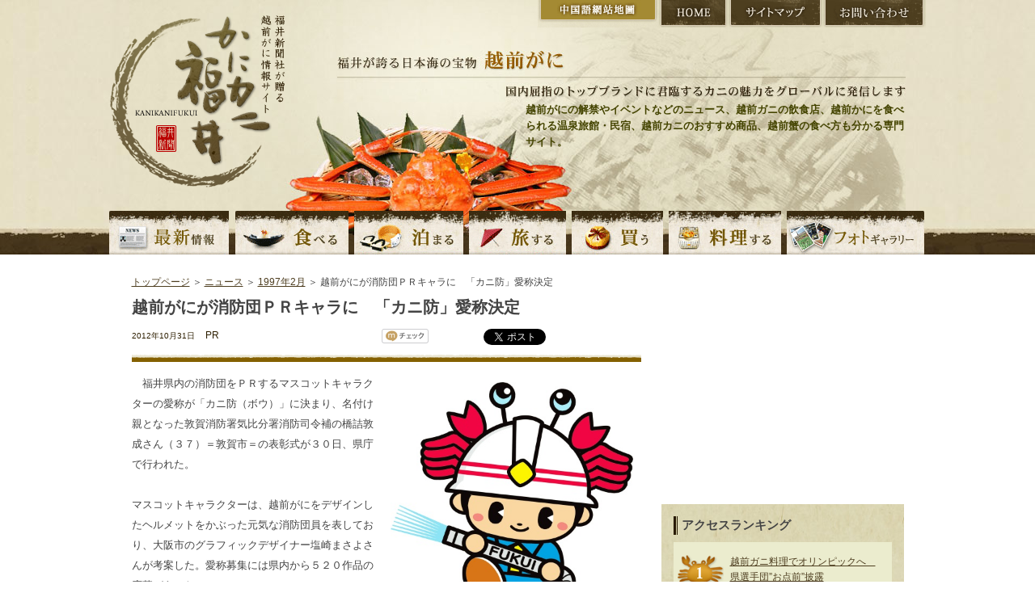

--- FILE ---
content_type: text/html; charset=UTF-8
request_url: https://kani.fukuishimbun.co.jp/news/199702/563.html
body_size: 39350
content:
<!DOCTYPE html PUBLIC "-//W3C//DTD XHTML 1.0 Transitional//EN" "http://www.w3.org/TR/xhtml1/DTD/xhtml1-transitional.dtd">
<html xmlns="http://www.w3.org/1999/xhtml" lang="ja" xml:lang="ja">
<head>
<meta http-equiv="Content-Type" content="text/html; charset=utf-8" />
<title>越前がにが消防団ＰＲキャラに　「カニ防」愛称決定 | 越前がにならかにカニ福井</title>
<meta name="keywords" content="越前がに,越前かに,解禁,越前ガニ,かに,カニ,ズワイガニ,せいこがに,蟹,旅館,民宿,食べ方,通販,観光,温泉,黄色タグ, 越前がにミュージアム,かにカニ福井,福井県,福井新聞" />
<meta name="description" content="　福井県内の消防団をＰＲするマスコットキャラクターの愛称が「カニ防（ボウ）」に決まり、名付け親となった敦賀消防署気比分署消防司令補の橋詰敦成さん（３７）＝敦賀市＝の表彰式が３０日、県庁で行われた。マス" />
<link href="https://kani.fukuishimbun.co.jp/favicon.ico" type="image/vnd.microsoft.icon"  rel="icon" />
<link href="https://kani.fukuishimbun.co.jp/favicon.ico" type="image/vnd.microsoft.icon"  rel="shortcut icon" />
<link href="/news/style.css" rel="stylesheet" type="text/css" media="all" />
<link href="/common/css/sideparts.css" rel="stylesheet" type="text/css" media="all" />
<script type="text/javascript" src="/common/js/master.js"></script>
<!--[if IE 6]>
<script src="/common/js/DD_belatedPNG.js"></script>
<script>
DD_belatedPNG.fix('img, .png');
</script>
<![endif]-->
<script type="text/javascript">
$(function() {
  $(".newsDetail img").each(function (i) {
    $(this).css("padding-bottom", "20px");
    $(this).after('<div style="padding:0px 10px 0px 10px;line-height:12px;font-size:10px;font-weight:bold;text-align:center;width:'+$(this).width()+'px;position:absolute;top:'+($(this).offset().top+$(this).height()+10)+'px;left:'+$(this).offset().left+'px;">'+$(this).attr("alt")+'</div>');
  });

  $("#showAllRelations").click(function() {
    $(".more-rel").show();
    $("#showAllRelations").hide();
  });
});
</script>
<style>
.more-rel {
    display:none;
}
</style>
<script type='text/javascript' src='//partner.googleadservices.com/gampad/google_service.js'></script>
</head>

<body class="inpagebody">
<a name="top" id="top"></a>
<!-- header -->
<div id="header">
    <div class="h-logo"><a href="https://kani.fukuishimbun.co.jp/" title="福井新聞社が贈る越前がに情報サイト かにカニ福井"><img src="/common/images/logo.png" alt="福井新聞社が贈る越前がに情報サイト かにカニ福井" class="png" /></a></div>
<div class="h-right">
        <ul class="h-btn">
        	<li class="n-cnhome"><a href="https://kani.fukuishimbun.co.jp/cn/index.php" title="中国語網站地圖">中国語網站地圖</a></li>
            <li class="n-home"><a href="https://kani.fukuishimbun.co.jp/" title="HOME">HOME</a></li>
            <li class="n-sitemap"><a href="https://kani.fukuishimbun.co.jp/sitemap.php" title="サイトマップ">サイトマップ</a></li>
            <li class="n-inquiry"><a href="https://www.fukuishimbun.co.jp/list/secure/form?code=WD-2017-0015" target="_blank" title="お問い合わせ">お問い合わせ</a></li>
        </ul>
        <div class="h-catch">福井が誇る日本海の宝物 越前がに 国内屈指のトップブランドに君臨するカニの魅力をグローバルに発信します</div>
		<div class="site_desc">越前がにの解禁やイベントなどのニュース、越前ガニの飲食店、越前かにを食べられる温泉旅館・民宿、越前カニのおすすめ商品、越前蟹の食べ方も分かる専門サイト。</div>
     </div>
     <div id="gnavi">
	<ul>
    	<li class="n-news"><a href="/news/index.php" title="越前がにの最新情報">越前がにの最新情報</a></li>
    	<li class="n-eat"><a href="/eat/index.php" title="越前がにを食べる">越前がにを食べる</a></li>
        <li class="n-stay"><a href="/stay/index.php" title="越前がにの宿に泊まる">越前がにの宿に泊まる</a></li>
        <li class="n-travel"><a href="/travel/index.php" title="越前がにの旅">越前がにの旅</a></li>
        <li class="n-shopping"><a href="/shopping/index.php" title="越前がにを買う">越前がにを買う</a></li>
        <li class="n-cook"><a href="/cook/index.php" title="越前がにを料理する">越前がにを料理する</a></li>
        <li class="n-gallery"><a href="/gallery/index.php" title="越前がにの写真">越前がにの写真</a></li>
    </ul>
	</div>
</div>
<!-- /header -->
<!-- pagebody -->
<div id="pagebody">


<p class="path"><a href="https://kani.fukuishimbun.co.jp/">トップページ</a> ＞ <a href="https://kani.fukuishimbun.co.jp/news/">ニュース</a> ＞ <a href="https://kani.fukuishimbun.co.jp/news/199702/">1997年2月</a> ＞ 越前がにが消防団ＰＲキャラに　「カニ防」愛称決定</p>

<!-- main -->
<div class="main">


<!-- news -->

<div class="newscontents clearfix">
<h1 class="detailHead">越前がにが消防団ＰＲキャラに　「カニ防」愛称決定</h1>
<div class="clearfix">
<div class="meta">
<p class="t-date">2012年10月31日</p>
<p class="t-category">PR</p>
</div>
<div class="bookmark">
    <script charset="EUC-JP" type="text/javascript" src="/common/js/socialbookmark.js"></script>
</div>
</div>

      <div id="contentbody" class="newsDetail clearfix">
      <p><img src="/docs/news/images/13516442581594288809.jpg" alt="橋詰さんが考案した「カニ防」に愛称が決まった県内消防団のマスコットキャラクター" width="300" height="300" align="right" />　福井県内の消防団をＰＲするマスコットキャラクターの愛称が「カニ防（ボウ）」に決まり、名付け親となった敦賀消防署気比分署消防司令補の橋詰敦成さん（３７）＝敦賀市＝の表彰式が３０日、県庁で行われた。<br />
<br />
マスコットキャラクターは、越前がにをデザインしたヘルメットをかぶった元気な消防団員を表しており、大阪市のグラフィックデザイナー塩崎まさよさんが考案した。愛称募集には県内から５２０作品の応募があった。<br />
<br />
「カニ防」の愛称は、橋詰さんを含む１１人から応募があった。この中で、愛称の由来を「『カ』（火）を防ぐとの意味を込めている」などとした橋詰さんが最も高く評価され、最優秀賞に輝いた。<br />
<br />
表彰式で橋詰さんは、県消防協会の藤田貞武会長から表彰状を受け取った。橋詰さんは「消防団の方々はプライベートを割いて活動している貴重な存在。高齢化が進む中、多くの若者が消防団に入ってくれるよう、消防団のＰＲの一助になれば幸い」と話していた。<br />
<br />
県危機対策・防災課によると、今年４月１日現在の消防団員数は５６８８人で、定数に対する充足率は９６・３％</p>		<br clear="all" />
    		<div class="adbox">
	<script async src="https://securepubads.g.doubleclick.net/tag/js/gpt.js"></script>
	<script>
	  window.googletag = window.googletag || {cmd: []};
	  googletag.cmd.push(function() {
	    googletag.defineSlot('/2643444/kaniunit336-280JPN', [336, 280], 'div-gpt-ad-1573012557013-0').addService(googletag.pubads());
	    googletag.pubads().enableSingleRequest();
	    googletag.enableServices();
	  });
	</script>
	<!-- /2643444/kaniunit336-280JPN -->
	<div id='div-gpt-ad-1573012557013-0' style='width: 336px; height: 280px;'>
	  <script>
	    googletag.cmd.push(function() { googletag.display('div-gpt-ad-1573012557013-0'); });
	  </script>
	</div>
	</div>
      </div>
        </div>
        <!-- /news -->

<!-- newsnavi -->
<div class="newsnavi">

<h2>関連するニュース</h2>
<ul>
<li><a href="/news/199702/640.html">越前がにモチーフに山車を制作　小中生、創作自動車の性能競う (2013/08/26)</a></li>
<li><a href="/news/199702/637.html">越前がにモチーフにご当地ヒーロー誕生　ローソンの販促品に採用 (2013/07/17)</a></li>
<li><a href="/news/199702/631.html">越前がに題材の英語教材で学ぼう　おろしそばや眼鏡も、県教育委員が授業視察 (2013/06/19)</a></li>
<li><a href="/news/199702/585.html">越前がに、恐竜を大宮駅でＰＲ　北陸新幹線金沢開業で観光客誘致 (2012/11/14)</a></li>
<li><a href="/news/199702/558.html">県外駅に越前がに、恐竜ＰＲする大型広告　北陸新幹線金沢開業に備え　埼玉、群馬、長崎 (2012/10/24)</a></li>
<li><a href="/news/199702/553.html">水仙娘３人決定、越前がにPRへ　２０１３年１月水仙まつり　 (2012/10/15)</a></li>
<li><a href="/news/199702/552.html">「水仙娘」コンテスト参加者募集　第３８回水仙まつり (2012/08/30)</a></li>
<li><a href="/news/199702/547.html">「越前がにヘルメット」で出動！　福井県内消防団キャラ決定 (2012/06/01)</a></li>
<li><a href="/news/199702/538.html">越前がになど福井の食、技PR　大阪で物産展開幕 (2012/03/08)</a></li>
<li><a href="/news/199702/518.html">県内販売数量２・５％増目指す　イチロー越前がにCM効果期待、キリンビール福井支社 (2012/01/27)</a></li>
<li class="more-rel"><a href="/news/199702/504.html">六本木ヒルズのカフェで越前水仙ＰＲ　越前がに限定メニュー提供も、県 (2012/01/11)</a></li>
<li class="more-rel"><a href="/news/199702/496.html">ＨＰで越前がになど冬の味覚を発信　福井県観光連盟、催し情報も (2011/12/16)</a></li>
<li class="more-rel"><a href="/news/199702/494.html">水仙娘が大阪市内で水仙まつりPR　ラジオ番組出演も (2011/12/15)</a></li>
<li class="more-rel"><a href="/news/199702/492.html">香港の美食家「越前がに一番おいしい」　西川知事にPR約束 (2011/12/14)</a></li>
<li class="more-rel"><a href="/news/199702/482.html">越前がにの丼で福井県をアピール　水仙娘、北陸銀行新宿支店 (2011/11/30)</a></li>
<li class="more-rel"><a href="/news/199702/479.html">メルマガ会員に越前がに魅力発信　福井県とじゃらん連携 (2011/11/23)</a></li>
<li class="more-rel"><a href="/news/199702/448.html">越前がに漁解禁前に新ＣＭ披露　イチロー出演、キリンビール (2011/10/28)</a></li>
<li class="more-rel"><a href="/news/199702/314.html">越前がに使ったパスタ試食提供　南青山２９１にキッチン完成 (2011/09/07)</a></li>
<li class="more-rel"><a href="/news/199702/215.html">越前がに、越前和紙…世界へ発信　台湾人気歌手、福井ロケＭＶ (2011/06/13)</a></li>
<li class="more-rel"><a href="/news/199702/99.html">福井県の食、工芸ＰＲ　名古屋で物産展始まる (2011/02/11)</a></li>
<li class="more-rel"><a href="/news/199702/120.html">中国向け通販サイトオープン　福井県が楽天と連携 (2011/02/09)</a></li>
<li class="more-rel"><a href="/news/199702/89.html">福井県自慢の特産求め活況　「越前・若狭」展始まる東京・京王百貨店 (2011/01/28)</a></li>
<li class="more-rel"><a href="/news/199702/79.html">県観光連盟冬の福井をＨＰで特集　越前がになど食やイベント情報 (2011/01/07)</a></li>
<li class="more-rel"><a href="/news/199702/78.html">台湾繁華街で福井県ＰＲ　ビル壁面に大型広告幕 (2011/01/06)</a></li>
<li class="more-rel"><a href="/news/199702/72.html">新羽田に本県２店、越前がに空輸　「福井の力」世界の舞台へ (2010/12/14)</a></li>
<li class="more-rel"><a href="/news/199702/114.html">福井県と岐阜県がネットで合同物産展　ズワイガニなど出品 (2010/12/04)</a></li>
<li class="more-rel"><a href="/news/199702/68.html">越前がに漁等福井の漁業俳句ＰＲ　１月２０日まで作品募集 (2010/12/03)</a></li>
<li class="more-rel"><a href="/news/199702/69.html">越前町で無料観光周遊バス運行　越前がにの魅力楽しんで、４日から (2010/12/03)</a></li>
<li class="more-rel"><a href="/news/199702/66.html">京都で越前がに、水仙配りＰＲ　越前町議会 (2010/12/01)</a></li>
<li class="more-rel"><a href="/news/199702/58.html">越前がになど福井ブランド発信　２０日から東京で催し (2010/11/17)</a></li>
<li class="more-rel"><a href="/news/199702/50.html">越前がに全国発信へ漁連と提携　天たつ（福井）、８日から販売 (2010/11/05)</a></li>
<li class="more-rel"><a href="/news/199702/33.html">越前がにフェア人気、銀座三越　浜ゆで直送輝く黄タグ (2009/01/07)</a></li>
<li class="more-rel"><a href="/news/199702/8.html">越前がにＰＲへ検定、福井会議所　受験後、味も”勉強” (2008/01/13)</a></li>
<li class="more-rel"><a href="/news/199702/401.html">越前がになど福井の魅力届けます　水仙娘が上京、きょうまでＰＲ (2008/01/10)</a></li>
<li class="more-rel"><a href="/news/199702/395.html">カニ特集表紙を越前がに飾る　”本場”三国を取材、東京の雑誌社 (2007/11/28)</a></li>
<li class="more-rel"><a href="/news/199702/584.html">「法の日」週間始まる　福井地検が広報キャラクター　越前ガニモチーフ「悪断つ」 (2007/10/02)</a></li>
<li class="more-rel"><a href="/news/199702/368.html">越前がに、焼きサバずしなど全国発信　「楽天」に福井県物産市 (2006/01/21)</a></li>
<li class="more-rel"><a href="/news/199702/288.html">越前がになど福井の特産品を紹介　大阪でインビテーションフェア (2000/02/19)</a></li>
<li class="more-rel"><a href="/news/199702/278.html">越前ガニや温泉で観光客誘致を　三国町観光協会が宣伝出発式 (2000/01/12)</a></li>
<li class="more-rel"><a href="/news/199702/275.html">越前町が全国報道機関へ水仙発送　越前がにミュージアムチラシも (1999/12/16)</a></li>
<li class="more-rel"><a href="/news/199702/265.html">解禁控え越前ガニ雑炊でＰＲ　県旅館組合鷹巣・鮎川支部 (1999/10/28)</a></li>
<li class="more-rel"><a href="/news/199702/264.html">解禁前にカニ雑炊振る舞い　福井市でキャンペーン　 (1999/10/27)</a></li>
<li class="more-rel"><a href="/news/199702/263.html">岐阜と滋賀で越前ガニPR　越前観光協会が出向宣伝 (1999/10/23)</a></li>
<li class="more-rel"><a href="/news/199702/261.html">つり輪に挑む越前ガニの模型登場　W杯体操鯖江大会をPR (1998/05/13)</a></li>
<li class="more-rel"><a href="/news/199702/254.html">東京で福井の物産と観光展　越前ガニ、甘エビなどPR (1998/01/24)</a></li>
<li class="more-rel"><a href="/news/199702/251.html">東京で物産展、福井をＰＲへ　越前ガニや越前そばなど展示即売 (1998/01/13)</a></li>
<li class="more-rel"><a href="/news/199702/249.html">越前ガニ掲げてお礼　画面通じ復活アピール (1998/01/12)</a></li>
<li class="more-rel"><a href="/news/199702/244.html">観光かわら版発行、越前ガニなど掲載　越前町が１万部発行 (1997/11/28)</a></li>
<li class="more-rel"><a href="/news/199702/227.html">越前ガニ漁解禁控え　名古屋で魅力ＰＲ (1997/10/31)</a></li>
<li class="more-rel"><a href="/news/199702/224.html">県が越前ガニのエコーはがき発売　解禁前にカニアピール (1997/10/17)</a></li>
<li class="more-rel"><a href="/news/199702/223.html">回復した福井の海”越前ガニ”もＰＲ　風評被害を払拭 (1997/05/09)</a></li>
<li class="more-rel"><a href="/news/199702/338.html">三国町が東京でカニ配りPR　重油事故支援に感謝 (1997/03/11)</a></li>
<li class="more-rel"><a href="/news/199702/205.html">福井県イメージ向上へ特産品ＰＲ　越前がになど、勝山　 (1997/03/09)</a></li>
<li class="more-rel"><a href="/news/199702/208.html">神戸市民笑顔の激励　越前ガニ安全キャンペーン (1997/01/31)</a></li>
<li class="more-rel"><a href="/news/199702/332.html">越前町漁協が神戸でカニを無料配布　越前ガニの安全PR (1997/01/30)</a></li>
<li class="more-rel"><a href="/news/199702/331.html">越前町の”カニ復興”アピール、重油事故　漁協が神戸でキャンペーンへ (1997/01/28)</a></li>
<li class="more-rel"><a href="/news/199702/330.html">重油事故の風評被害を払しょく　越前ガニに行列、東京で物産展 (1997/01/25)</a></li>
<li class="more-rel"><a href="/news/199702/329.html">重油事故で県が安全ＰＲ物産展　越前ガニ、甘エビ「無事」、東京 (1997/01/19)</a></li>
<li class="more-rel"><a href="/news/199702/328.html">「越前ガニに影響なし」タンカー事故で県　インターネットでイメージ回復 (1997/01/10)</a></li>
<li class="more-rel"><a href="/news/199702/184.html">カニ雑炊を無料サービス　越前ガニ解禁ＰＲ、福井市 (1996/10/30)</a></li>
<li class="more-rel"><a href="/news/199702/174.html">網浜直子さんが越前ガニの魅力紹介　越前町でＴＶ番組ロケ (1996/01/13)</a></li>
</ul>
<div id="showAllRelations">全て見る</div>


<div class="link-other clearfix">
<div class="prev"><a href="/news/201210/561.html">&lt; 前のニュース</a></div><div class="next"><a href="/news/201211/564.html">次のニュース &gt;</a></div></div>
<p class="link-newslist"><a href="/news/201210/">ニュース一覧に戻る</a></p>
<p class="link-category"><a href="/news/cat25/">「PR」に関するニュースを見る</a>
</p>
</div>
<!-- /newsnavi -->




        <!-- recommendbox -->
    <div class="recommendbox clearfix">
        
        
    	<!-- hotel -->
        <div class="re-hotel clearfix">
        	<h2><img src="/common/images/index/t_rehotel.jpg" alt="おすすめの宿" /></h2>
            <p class="btn-list"><a href="/stay/"><img src="/common/images/index/btn-list.gif" alt="おすすめの宿一覧" /></a></p>
                        <!-- 1 hotel -->
            <div class="itembox clearfix">
            	<p>
                    <a href="/stay/102.html">
                                        <img src="/docs/shop/images/00010215.jpg?uniq=69767fd1417e0" alt="光風湯圃　べにや" width="75" />
                                        </a>
                </p>
                <div class="re-txt">
                    <h3 class="s-bmargin"><a href="/stay/102.html">光風湯圃　べにや</a></h3>
                    <h4>3年の構想を経て再建された&quot;老舗旅館&quot;</h4>
                </div>
            </div>
            <!-- /1 hotel -->
                        <!-- 1 hotel -->
            <div class="itembox clearfix">
            	<p>
                    <a href="/stay/84.html">
                                        <img src="/docs/shop/images/00008415.jpg?uniq=69767fd1417f2" alt="割烹旅館　越前満月" width="75" />
                                        </a>
                </p>
                <div class="re-txt">
                    <h3 class="s-bmargin"><a href="/stay/84.html">割烹旅館　越前満月</a></h3>
                    <h4>広大な敷地にわずか９室をしつらえた木造平屋造りの宿。広々とした部屋、和の庭園、贅を尽くした露天風呂付客室がお迎えします。</h4>
                </div>
            </div>
            <!-- /1 hotel -->
                        
        </div>
        <!-- /hotel -->
        
        <!-- restaurant -->
        <div class="re-restaurant clearfix">
        	<h2><img src="/common/images/index/t_rerestaurant.jpg" alt="おすすめの料理店" /></h2>
            <p class="btn-list02"><a href="/eat/"><img src="/common/images/index/btn-list.gif" alt="おすすめの料理店一覧" /></a></p>
            
                        <!-- 1 restaurant -->
            <div class="itembox clearfix">
            	<p>
                    <a href="/eat/105.html">
                                                <img src="/docs/shop/images/00010515.jpg?uniq=69767fd1417fe" alt="越前かに料理「鹿島」" width="75" />
                                            </a>
                </p>
                <div class="re-txt">
                    <h3 class="s-bmargin"><a href="/eat/105.html">越前かに料理「鹿島」</a></h3>
                    <h4>僅か五か月間の夢舞台　越前がに料理！</h4>
                </div>
            </div>
            <!-- /1 restaurant -->
                        <!-- 1 restaurant -->
            <div class="itembox clearfix">
            	<p>
                    <a href="/eat/64.html">
                                                <img src="/docs/shop/images/00006415.jpg?uniq=69767fd141809" alt="開花亭" width="75" />
                                            </a>
                </p>
                <div class="re-txt">
                    <h3 class="s-bmargin"><a href="/eat/64.html">開花亭</a></h3>
                    <h4>国指定有形文化財に選ばれた歴史ある老舗料亭。ここでしか出会えない、職人技が光る贅の限りを尽くした越前がに料理を堪能できます。</h4>
                </div>
            </div>
            <!-- /1 restaurant -->
                        <!-- 1 restaurant -->
            <div class="itembox clearfix">
            	<p>
                    <a href="/eat/104.html">
                                                <img src="/docs/shop/images/00010415.jpg?uniq=69767fd141817" alt="長者町 いわし屋" width="75" />
                                            </a>
                </p>
                <div class="re-txt">
                    <h3 class="s-bmargin"><a href="/eat/104.html">長者町 いわし屋</a></h3>
                    <h4>至高のゆで蟹の秘密は絶妙のゆで時間</h4>
                </div>
            </div>
            <!-- /1 restaurant -->
            			
        </div>
        <!-- /restaurant -->
    </div>
    <!-- /recommendbox -->
  </div>
    <!-- /main -->
    <!-- sub -->
    <div class="sub">
        	<div class="sideadbox">
	<script async src="https://securepubads.g.doubleclick.net/tag/js/gpt.js"></script>
	<script>
	  window.googletag = window.googletag || {cmd: []};
	  googletag.cmd.push(function() {
	    googletag.defineSlot('/2643444/kaniunit', [300, 250], 'div-gpt-ad-1573013155127-0').addService(googletag.pubads());
	    googletag.pubads().enableSingleRequest();
	    googletag.enableServices();
	  });
	</script>


	<!-- /2643444/kaniunit -->
	<div id='div-gpt-ad-1573013155127-0' style='width: 300px; height: 250px;'>
	  <script>
	    googletag.cmd.push(function() { googletag.display('div-gpt-ad-1573013155127-0'); });
	  </script>
	</div>
	</div>
        <div class="sidenavibox">
        <div class="ranking">
		<div class="ttl_container">
	        <h3>アクセスランキング</h3>
		</div>
        <div class="ranking01 ran">
            <p><a href="/news/196.html">越前ガニ料理でオリンピックへ　県選手団”お点前”披露</a></p>
        </div>
        <div class="ranking02 ran">
            <p><a href="/news/616.html">福岡の児童が越前がにミュージアム訪問　越前町の姉妹都市</a></p>
        </div>
        <div class="ranking03 ran">
            <p><a href="/news/314.html">越前がに使ったパスタ試食提供　南青山２９１にキッチン完成</a></p>
        </div>
        <div class="ranking04 ran">
            <p><a href="/news/641.html">歴史垣間見るらせん階段　越前がにミュージアム展示紹介</a></p>
        </div>
        <div class="ranking05 ran">
            <p><a href="/news/596.html">雪のように真っ白なズワイガニ現る　越前がにミュージアム</a></p>
        </div>
        <div class="ranking06 ran">
            <p><a href="/news/494.html">水仙娘が大阪市内で水仙まつりPR　ラジオ番組出演も</a></p>
        </div>
        <div class="ranking07 ran">
            <p><a href="/news/637.html">越前がにモチーフにご当地ヒーロー誕生　ローソンの販促品に採用</a></p>
        </div>
        <div class="ranking08 ran">
            <p><a href="/news/518.html">県内販売数量２・５％増目指す　イチロー越前がにCM効果期待、キリンビール福井支社</a></p>
        </div>
        <div class="ranking09 ran">
            <p><a href="/news/510.html">越前がに漁の底曳き網船を紹介　漁法などパネル展示、越前町</a></p>
        </div>
        <div class="ranking10 ran">
            <p><a href="/news/434.html">水仙娘３人決まる、本社で審査会　越前がになど福井県魅力ＰＲへ</a></p>
        </div>
    </div>
    <!-- random dictionaries -->
<div class="sideDictionaries">
	<div class="ttl_container">
		<h3>カニの注目キーワード</h3>
	</div>
	<div class="enc_box clearfix">
		<ul>
			<li><a href="/enc/82.html">漁期</a></li>
			<li><a href="/enc/116.html">極</a></li>
			<li><a href="/enc/48.html">ズボガニ</a></li>
			<li><a href="/enc/75.html">稚ガニ</a></li>
			<li><a href="/enc/107.html">クルスタセオルビン</a></li>
			<li><a href="/enc/43.html">アルビノ</a></li>
		</ul>
	</div>
	<p class="more"><a href="/enc/">かにの百科事典を見る</a></p>
</div>
<!-- /random dictionaries -->
    
<!-- random persons -->
<div class="person_sidebox">
<div class="clearfix">
<h3>越前がに職人</h3>
<p class="more"><a href="/person/"><img src="/common/images/side/personlist_more.gif" alt="一覧" width="42" height="13" /></a></p>
</div>
<div class="side_personal-data clearfix">
<p class="pic"><img src="/docs/person/images/00000713.jpg?uniq=69767fd147db9" width="67"></p>
<div class="text">
<p class="comment">１０日先の天気を見て仕入れ</p>
<p class="person-name">中瀬康雄</p>
</div>
</div>
<p class="side_t-persondetail"><a href="/person/7.html">詳しくはこちら</a></p>
</div>
<!-- /random persons -->


    
<!-- latest news -->
<div class="latestNews">
<div class="ttl_container">
	<h3>越前がに最新ニュース</h3>
</div>
<div class="latestNewsBox">
<p class="newsCat newsCat1">イベント</p>
<p class="newsDate clearfix">[ 2025年12月18日 ]</p>
<p><a href="/news/1375.html">冬の味覚競り落とせ　１２月２８日、坂井・三国港市場　カニやエビ、加工品販売も</a></p>
</div>
<div class="latestNewsBox">
<p class="newsCat newsCat1">イベント</p>
<p class="newsDate clearfix">[ 2025年11月23日 ]</p>
<p><a href="/news/1374.html">福井の魅力　ドーンと発信　東京・神楽坂で催し</a></p>
</div>
<div class="latestNewsBox">
<p class="newsCat newsCat1">解禁</p>
<p class="newsDate clearfix">[ 2025年11月07日 ]</p>
<p><a href="/news/1373.html">越前がに　解禁日に水揚げ　県内漁港、３季ぶり</a></p>
</div>
<div class="latestNewsBox">
<p class="newsCat newsCat1">解禁</p>
<p class="newsDate clearfix">[ 2025年11月01日 ]</p>
<p><a href="/news/1372.html">越前がに漁前に漁船の安全点検　福井県越前町、敦賀海保など</a></p>
</div>
<div class="latestNewsBox">
<p class="newsCat newsCat1">観光</p>
<p class="newsDate clearfix">[ 2025年10月08日 ]</p>
<p><a href="/news/1371.html">ベニズワイ秋の主役に　越前町観光連盟　ＰＲに注力　１１月３日までフェア</a></p>
</div>
<p class="more"><a href="/news/">過去のニュース一覧</a></p>
</div>
<!-- /latest news -->


        <!-- cook -->
    <div id="sub-recipe">
        <h3>越前ガニのおすすめ料理</h3>
        <p class="btn-recipelist"><a href="/cook/"><img src="/common/images/index/btn-list.gif" alt="おすすめ料理一覧" /></a></p>
        <div class="re-recipebox clearfix">

            <p class="p-rerecipe">
                <a href="/cook/79.html"><img src="/docs/shop/images/00007916.jpg?uniq=69767fd14bf6e" alt="越前カニすき" width="110" /></a>
            </p>
            <div class="txt-recipe">
                <h4 class="s-bmargin">越前カニすき</h4>
                <p class="t-cal">４人分</p>
                <h5>ひと味違う越前がにのかにすき</h5>
                <p id="link-derecipe"><a href="/cook/79.html">詳しくはこちら</a></p>
            </div>

        </div>
    </div>
    <!-- /cook -->
    <!-- news categories -->
<div class="sideNewsCategories">
	<div class="ttl_container">
		<h3>越前かにの記事カテゴリー</h3>
	</div>
	<div class="cat_box clearfix">
		<ul>
			<li><a href="/news/cat13/">解禁 (149)</a></li>
			<li><a href="/news/cat14/">イベント (337)</a></li>
			<li><a href="/news/cat15/">献上がに、皇室献上 (27)</a></li>
			<li><a href="/news/cat16/">漁、競り・市場 (99)</a></li>
			<li><a href="/news/cat17/">商品、特産物 (50)</a></li>
			<li><a href="/news/cat18/">越前がにミュージアム (60)</a></li>
			<li><a href="/news/cat19/">風景 (11)</a></li>
			<li><a href="/news/cat21/">観光 (64)</a></li>
			<li><a href="/news/cat22/">食 (103)</a></li>
			<li><a href="/news/cat23/">ルポ (10)</a></li>
			<li><a href="/news/cat25/">PR (92)</a></li>
			<li><a href="/news/cat26/">検定 (3)</a></li>
			<li><a href="/news/cat27/">宿 (9)</a></li>
			<li><a href="/news/cat28/">越前がにQ&A (70)</a></li>
			<li><a href="/news/cat30/">開高健 (8)</a></li>
			<li><a href="/news/cat31/">カニ動画 (17)</a></li>
			<li><a href="/news/cat32/">料理店 (10)</a></li>
			<li><a href="/news/cat34/">歴史 (8)</a></li>
			<li><a href="/news/cat35/">旅行 (16)</a></li>
			<li><a href="/news/cat36/">調査・研究 (26)</a></li>
			<li><a href="/news/cat37/">カニ殻 (10)</a></li>
			<li><a href="/news/cat42/">プレゼント (17)</a></li>
			<li><a href="/news/cat43/">蟹と水仙の文学コンクール (44)</a></li>
			<li><a href="/news/cat44/">重油事故 (13)</a></li>
			<li><a href="/news/cat45/">ブランド (13)</a></li>
			<li><a href="/news/cat46/">卸値 (12)</a></li>
			<li><a href="/news/cat47/">地域 (20)</a></li>
			<li><a href="/news/cat48/">キャンペーン (14)</a></li>
			<li><a href="/news/cat49/">ショッピング (10)</a></li>
			<li><a href="/news/cat50/">体験 (2)</a></li>
			<li><a href="/news/cat-1/">その他 (21)</a></li>
		</ul>
	</div>
</div>
<!-- /news categories -->
    <!-- news month -->
<div class="sideNewsCategories">
	<div class="ttl_container">
		<h3>越前かにニュース (月別アーカイブ)</h3>
	</div>
	<div class="cat_box clearfix">
		<ul>
			<li><a href="/news/202512/">2025年12月 (1)</a></li>
			<li><a href="/news/202511/">2025年11月 (3)</a></li>
			<li><a href="/news/202510/">2025年10月 (1)</a></li>
			<li><a href="/news/202509/">2025年09月 (1)</a></li>
			<li><a href="/news/202507/">2025年07月 (3)</a></li>
			<li><a href="/news/202506/">2025年06月 (1)</a></li>
			<li><a href="/news/202504/">2025年04月 (2)</a></li>
			<li><a href="/news/202503/">2025年03月 (6)</a></li>
			<li><a href="/news/202502/">2025年02月 (9)</a></li>
			<li><a href="/news/202501/">2025年01月 (6)</a></li>
			<li><a href="/news/202412/">2024年12月 (10)</a></li>
			<li><a href="/news/202411/">2024年11月 (20)</a></li>
			<li><a href="/news/202410/">2024年10月 (5)</a></li>
			<li><a href="/news/202409/">2024年09月 (9)</a></li>
			<li><a href="/news/202407/">2024年07月 (4)</a></li>
			<li><a href="/news/202406/">2024年06月 (2)</a></li>
			<li><a href="/news/202405/">2024年05月 (1)</a></li>
			<li><a href="/news/202404/">2024年04月 (3)</a></li>
			<li><a href="/news/202403/">2024年03月 (9)</a></li>
			<li><a href="/news/202402/">2024年02月 (6)</a></li>
			<li><a href="/news/202401/">2024年01月 (5)</a></li>
			<li><a href="/news/202312/">2023年12月 (3)</a></li>
			<li><a href="/news/202311/">2023年11月 (20)</a></li>
			<li><a href="/news/202310/">2023年10月 (9)</a></li>
			<li><a href="/news/202309/">2023年09月 (3)</a></li>
			<li><a href="/news/202308/">2023年08月 (2)</a></li>
			<li><a href="/news/202307/">2023年07月 (1)</a></li>
			<li><a href="/news/202306/">2023年06月 (4)</a></li>
			<li><a href="/news/202305/">2023年05月 (8)</a></li>
			<li><a href="/news/202304/">2023年04月 (4)</a></li>
			<li><a href="/news/202303/">2023年03月 (14)</a></li>
			<li><a href="/news/202302/">2023年02月 (9)</a></li>
			<li><a href="/news/202301/">2023年01月 (7)</a></li>
			<li><a href="/news/202212/">2022年12月 (7)</a></li>
			<li><a href="/news/202211/">2022年11月 (20)</a></li>
			<li><a href="/news/202210/">2022年10月 (12)</a></li>
			<li><a href="/news/202209/">2022年09月 (11)</a></li>
			<li><a href="/news/202208/">2022年08月 (2)</a></li>
			<li><a href="/news/202207/">2022年07月 (5)</a></li>
			<li><a href="/news/202206/">2022年06月 (4)</a></li>
			<li><a href="/news/202205/">2022年05月 (2)</a></li>
			<li><a href="/news/202204/">2022年04月 (2)</a></li>
			<li><a href="/news/202203/">2022年03月 (6)</a></li>
			<li><a href="/news/202202/">2022年02月 (7)</a></li>
			<li><a href="/news/202201/">2022年01月 (9)</a></li>
			<li><a href="/news/202112/">2021年12月 (9)</a></li>
			<li><a href="/news/202111/">2021年11月 (18)</a></li>
			<li><a href="/news/202110/">2021年10月 (3)</a></li>
			<li><a href="/news/202109/">2021年09月 (4)</a></li>
			<li><a href="/news/202108/">2021年08月 (2)</a></li>
			<li><a href="/news/202107/">2021年07月 (2)</a></li>
			<li><a href="/news/202106/">2021年06月 (1)</a></li>
			<li><a href="/news/202105/">2021年05月 (3)</a></li>
			<li><a href="/news/202104/">2021年04月 (1)</a></li>
			<li><a href="/news/202103/">2021年03月 (1)</a></li>
			<li><a href="/news/202102/">2021年02月 (4)</a></li>
		</ul>
	</div>
	<p class="more"><a href="/news/">過去のニュース一覧</a></p>
</div>
<!-- /news month -->
	<!-- gallery categories -->
<div class="sideGalleryCategories">
	<div class="sideballery_bg">
	<h3>越前蟹のフォトギャラリー</h3>
	<div class="cat_box clearfix">
		<ul>
        	<li><a href="/gallery/">すべて</a></li>
			<li><a href="/gallery/cat13/">解禁</a></li>
			<li><a href="/gallery/cat14/">イベント</a></li>
			<li><a href="/gallery/cat15/">献上がに、皇室献上</a></li>
			<li><a href="/gallery/cat16/">漁、競り・市場</a></li>
			<li><a href="/gallery/cat17/">商品、特産物</a></li>
			<li><a href="/gallery/cat18/">越前がにミュージアム</a></li>
			<li><a href="/gallery/cat19/">風景</a></li>
			<li><a href="/gallery/cat21/">観光</a></li>
			<li><a href="/gallery/cat22/">食</a></li>
			<li><a href="/gallery/cat23/">ルポ</a></li>
			<li><a href="/gallery/cat25/">PR</a></li>
			<li><a href="/gallery/cat26/">検定</a></li>
			<li><a href="/gallery/cat27/">宿</a></li>
			<li><a href="/gallery/cat28/">越前がにQ&amp;A</a></li>
			<li><a href="/gallery/cat30/">開高健</a></li>
			<li><a href="/gallery/cat31/">カニ動画</a></li>
			<li><a href="/gallery/cat32/">料理店</a></li>
			<li><a href="/gallery/cat34/">歴史</a></li>
			<li><a href="/gallery/cat35/">旅行</a></li>
			<li><a href="/gallery/cat36/">調査・研究</a></li>
			<li><a href="/gallery/cat37/">カニ殻</a></li>
			<li><a href="/gallery/cat42/">プレゼント</a></li>
			<li><a href="/gallery/cat43/">蟹と水仙の文学コンクール</a></li>
			<li><a href="/gallery/cat44/">重油事故</a></li>
			<li><a href="/gallery/cat45/">ブランド</a></li>
			<li><a href="/gallery/cat46/">卸値</a></li>
			<li><a href="/gallery/cat47/">地域</a></li>
			<li><a href="/gallery/cat48/">キャンペーン</a></li>
			<li><a href="/gallery/cat49/">ショッピング</a></li>
			<li><a href="/gallery/cat50/">体験</a></li>
			<li><a href="/gallery/cat-1/">その他</a></li>
		</ul>
	</div>
	</div>
</div>
<!-- /gallery categories -->
</div>
    </div>
    <!-- /sub -->
</div>
<!-- /pagebody -->
</div>
<!-- /wrapper -->
<!-- footer -->
<div id="footer" class="clearfix">
	<div class="c-footer clearfix">
		<p class="pagetop"><a href="#top"><img src="/common/images/btn-pagetop.jpg" alt="PAGE TOP" /></a></p>
        <div id="footnavi" class="png clearfix">
        	<dl>
            	<dt><img src="/common/images/foot-sitename.png" alt="かにカニ福井 サイトコンテンツ" /></dt>
                <dd>
                	<ul>
                    	<li><a href="https://kani.fukuishimbun.co.jp/">ホーム</a></li>
                        <li><a href="https://kani.fukuishimbun.co.jp/news/index.php">ニュース</a></li>
                        <li><a href="https://kani.fukuishimbun.co.jp/eat/index.php">食べる</a></li>
                        <li><a href="https://kani.fukuishimbun.co.jp/stay/index.php">泊まる</a></li>
                        <li><a href="https://kani.fukuishimbun.co.jp/travel/index.php">旅する</a></li>
                        <li><a href="https://kani.fukuishimbun.co.jp/shopping/index.php">買う</a></li>
                        <li><a href="https://kani.fukuishimbun.co.jp/cook/index.php">料理する</a></li>
                        <li><a href="https://kani.fukuishimbun.co.jp/enc/index.php">百科事典</a></li>
                        <li><a href="https://kani.fukuishimbun.co.jp/person/index.php" class="footnavi-right">越前がに職人紹介</a></li>
                        <li><a href="https://kani.fukuishimbun.co.jp/gallery/index.php">フォトギャラリー</a></li>
                        <li><a href="https://kani.fukuishimbun.co.jp/use/index.php">サイトのご利用について</a></li>
                        <li><a href="https://www.fukuishimbun.co.jp/list/policy#tabs-2" target="_blank">個人情報の取扱いについて</a></li>
                        <li><a href="https://kani.fukuishimbun.co.jp/sitemap.php">サイトマップ</a></li>
                        <li><a href="https://www.fukuishimbun.co.jp/list/secure/form?code=WD-2017-0015" target="_blank">お問い合わせ</a></li>
                        <li><a href="https://kani.fukuishimbun.co.jp/link/index.php" class="footnavi-right">リンク</a></li>
   						                     </ul>
                </dd>
            </dl>
        </div>
        <div>
        	<h3 class="footlogo"><a href="https://www.fukuishimbun.co.jp/" target="_blank" ><img src="/common/images/footlogo.gif" alt="福井新聞" /></a></h3>
            <address>〒910-8552 福井県福井市大和田2丁目801番地<br />
            TEL:0776-57-5111</address>
        </div>
        <p class="copyright">Copyright &copy; Fukui Shimbun. All Rights Reserved. </p>
    </div>
</div>
<!-- Google tag (gtag.js) --> <script async src="https://www.googletagmanager.com/gtag/js?id=G-FEH4F8K7TL"></script> <script> window.dataLayer = window.dataLayer || []; function gtag(){dataLayer.push(arguments);} gtag('js', new Date()); gtag('config', 'G-FEH4F8K7TL'); </script>
<!-- /footer -->
</body>
</html>


--- FILE ---
content_type: text/html; charset=utf-8
request_url: https://accounts.google.com/o/oauth2/postmessageRelay?parent=https%3A%2F%2Fkani.fukuishimbun.co.jp&jsh=m%3B%2F_%2Fscs%2Fabc-static%2F_%2Fjs%2Fk%3Dgapi.lb.en.2kN9-TZiXrM.O%2Fd%3D1%2Frs%3DAHpOoo_B4hu0FeWRuWHfxnZ3V0WubwN7Qw%2Fm%3D__features__
body_size: 161
content:
<!DOCTYPE html><html><head><title></title><meta http-equiv="content-type" content="text/html; charset=utf-8"><meta http-equiv="X-UA-Compatible" content="IE=edge"><meta name="viewport" content="width=device-width, initial-scale=1, minimum-scale=1, maximum-scale=1, user-scalable=0"><script src='https://ssl.gstatic.com/accounts/o/2580342461-postmessagerelay.js' nonce="cSJY-EEgww16MLq9dp9-Ng"></script></head><body><script type="text/javascript" src="https://apis.google.com/js/rpc:shindig_random.js?onload=init" nonce="cSJY-EEgww16MLq9dp9-Ng"></script></body></html>

--- FILE ---
content_type: text/html; charset=utf-8
request_url: https://www.google.com/recaptcha/api2/aframe
body_size: 249
content:
<!DOCTYPE HTML><html><head><meta http-equiv="content-type" content="text/html; charset=UTF-8"></head><body><script nonce="jRRtQQMbnIoKOrz9ONQddA">/** Anti-fraud and anti-abuse applications only. See google.com/recaptcha */ try{var clients={'sodar':'https://pagead2.googlesyndication.com/pagead/sodar?'};window.addEventListener("message",function(a){try{if(a.source===window.parent){var b=JSON.parse(a.data);var c=clients[b['id']];if(c){var d=document.createElement('img');d.src=c+b['params']+'&rc='+(localStorage.getItem("rc::a")?sessionStorage.getItem("rc::b"):"");window.document.body.appendChild(d);sessionStorage.setItem("rc::e",parseInt(sessionStorage.getItem("rc::e")||0)+1);localStorage.setItem("rc::h",'1769373654919');}}}catch(b){}});window.parent.postMessage("_grecaptcha_ready", "*");}catch(b){}</script></body></html>

--- FILE ---
content_type: application/javascript; charset=utf-8
request_url: https://fundingchoicesmessages.google.com/f/AGSKWxUa5zIjMwUuqhmVUrxI7Wk4BQg-1y3ph98ybQxp7VccF00mMOozMqJosloDSq32yLKxQEugrFuiriOGkwNso7wtISM6-VC4gO86jmMYtisO4UezY3tymaCpahDQBFp57AY8o5vhTlMSC4ipUeOz2_KAniIoxmJrniz_4tQk_sy4g0MAtdcvxOwCCL8a/_/sponsor-banner.-featured-ads./adboxtable-_468_60_/ads/popout.
body_size: -1288
content:
window['6dd9e4a6-4bfa-4587-815b-ab0b21952af4'] = true;

--- FILE ---
content_type: application/javascript; charset=utf-8
request_url: https://fundingchoicesmessages.google.com/f/AGSKWxWgZXzFOsyiVznYwOmdaPUyylO1NsA9pCAPQnszNcNqI1wB5orqz9S0yVMXJg6_M7IdTzua-YB4tsxUsi9Rgcufaij7HjcQU7ib2Qu6JDhoOR4ChikOBmssj4BkOalh-IM33hXe_Q==?fccs=W251bGwsbnVsbCxudWxsLG51bGwsbnVsbCxudWxsLFsxNzY5MzczNjU1LDM5OTAwMDAwMF0sbnVsbCxudWxsLG51bGwsW251bGwsWzcsOSw2XSxudWxsLDIsbnVsbCwiZW4iLG51bGwsbnVsbCxudWxsLG51bGwsbnVsbCwxXSwiaHR0cHM6Ly9rYW5pLmZ1a3Vpc2hpbWJ1bi5jby5qcC9uZXdzLzE5OTcwMi81NjMuaHRtbCIsbnVsbCxbWzgsIms2MVBCam1rNk8wIl0sWzksImVuLVVTIl0sWzE5LCIyIl0sWzE3LCJbMF0iXSxbMjQsIiJdLFsyOSwiZmFsc2UiXV1d
body_size: 215
content:
if (typeof __googlefc.fcKernelManager.run === 'function') {"use strict";this.default_ContributorServingResponseClientJs=this.default_ContributorServingResponseClientJs||{};(function(_){var window=this;
try{
var qp=function(a){this.A=_.t(a)};_.u(qp,_.J);var rp=function(a){this.A=_.t(a)};_.u(rp,_.J);rp.prototype.getWhitelistStatus=function(){return _.F(this,2)};var sp=function(a){this.A=_.t(a)};_.u(sp,_.J);var tp=_.ed(sp),up=function(a,b,c){this.B=a;this.j=_.A(b,qp,1);this.l=_.A(b,_.Pk,3);this.F=_.A(b,rp,4);a=this.B.location.hostname;this.D=_.Fg(this.j,2)&&_.O(this.j,2)!==""?_.O(this.j,2):a;a=new _.Qg(_.Qk(this.l));this.C=new _.dh(_.q.document,this.D,a);this.console=null;this.o=new _.mp(this.B,c,a)};
up.prototype.run=function(){if(_.O(this.j,3)){var a=this.C,b=_.O(this.j,3),c=_.fh(a),d=new _.Wg;b=_.hg(d,1,b);c=_.C(c,1,b);_.jh(a,c)}else _.gh(this.C,"FCNEC");_.op(this.o,_.A(this.l,_.De,1),this.l.getDefaultConsentRevocationText(),this.l.getDefaultConsentRevocationCloseText(),this.l.getDefaultConsentRevocationAttestationText(),this.D);_.pp(this.o,_.F(this.F,1),this.F.getWhitelistStatus());var e;a=(e=this.B.googlefc)==null?void 0:e.__executeManualDeployment;a!==void 0&&typeof a==="function"&&_.To(this.o.G,
"manualDeploymentApi")};var vp=function(){};vp.prototype.run=function(a,b,c){var d;return _.v(function(e){d=tp(b);(new up(a,d,c)).run();return e.return({})})};_.Tk(7,new vp);
}catch(e){_._DumpException(e)}
}).call(this,this.default_ContributorServingResponseClientJs);
// Google Inc.

//# sourceURL=/_/mss/boq-content-ads-contributor/_/js/k=boq-content-ads-contributor.ContributorServingResponseClientJs.en_US.k61PBjmk6O0.es5.O/d=1/exm=ad_blocking_detection_executable,kernel_loader,loader_js_executable,web_iab_tcf_v2_signal_executable/ed=1/rs=AJlcJMztj-kAdg6DB63MlSG3pP52LjSptg/m=cookie_refresh_executable
__googlefc.fcKernelManager.run('\x5b\x5b\x5b7,\x22\x5b\x5bnull,\\\x22fukuishimbun.co.jp\\\x22,\\\x22AKsRol9tzIsreo60R2LqUuPFIvUq4IjVV7Fg2AmLIomg7MdWMk5DJx7U58h2wKz18xtDMQUhb8JGhaATinSAmcXNAA_cQvd4_-WXGrdVGxbmo-tdz0KOTAenbiV0x3FIBsSsuNnL10FucB90MuhQULp74P1EtCmOlg\\\\u003d\\\\u003d\\\x22\x5d,null,\x5b\x5bnull,null,null,\\\x22https:\/\/fundingchoicesmessages.google.com\/f\/AGSKWxWL-jVpkpy87p8VTmkUCB9ReCUmBdJCpzOPWWvKkWaVYFdqIstSKMl1cdT3vJC2oJMtMrMS0eNcJ9H59YpC_Z-sXApS1brvtO5Co0wzqFQO0QqzA6Fhz2bUQ0AJqXEOJwgsEKKGzA\\\\u003d\\\\u003d\\\x22\x5d,null,null,\x5bnull,null,null,\\\x22https:\/\/fundingchoicesmessages.google.com\/el\/AGSKWxVfyCIPaCLUO_Riu0EBWF6v6zZ3jEe1mWtsC_CVjHWcHOJ8Jx98Q_Ny-A3Fdzq6NWmjSB5kwXM8FHi7Xd8NRhqtsz_t-J90OyYx5pd-0_qP9CRiLa2-fjp8dd0QtiyNM6gDm26NaQ\\\\u003d\\\\u003d\\\x22\x5d,null,\x5bnull,\x5b7,9,6\x5d,null,2,null,\\\x22en\\\x22,null,null,null,null,null,1\x5d,null,\\\x22Privacy and cookie settings\\\x22,\\\x22Close\\\x22,null,null,null,\\\x22Managed by Google. Complies with IAB TCF. CMP ID: 300\\\x22\x5d,\x5b3,1\x5d\x5d\x22\x5d\x5d,\x5bnull,null,null,\x22https:\/\/fundingchoicesmessages.google.com\/f\/AGSKWxVAV6me6ml-LzA0rMEUhKHEz825UhVMzAA18Q60HmYVebIkaN5QRknbrPxwZ7i6gGtg2T0I3a6Xsyi1SdGY4edlWs7aOIxiR-qDczMIw5RCei3o_PW68b9toPJlQEKNIbDxy82zEw\\u003d\\u003d\x22\x5d\x5d');}